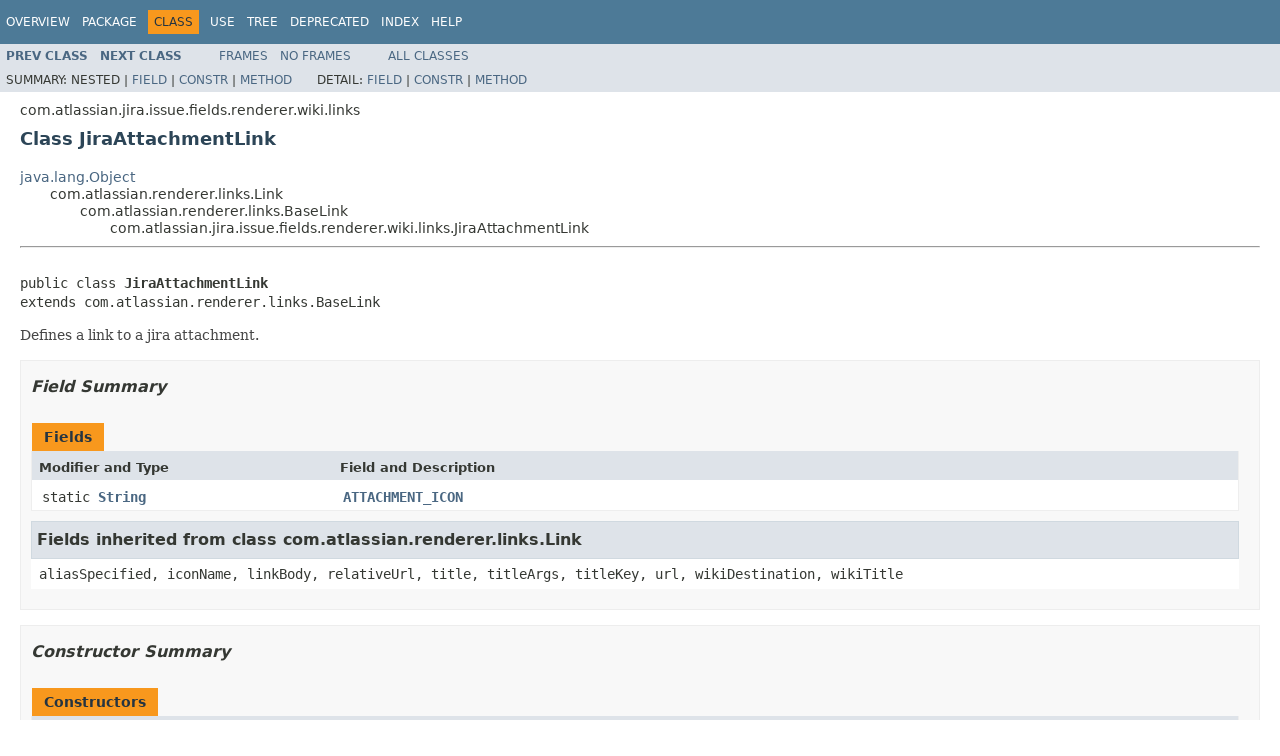

--- FILE ---
content_type: text/html
request_url: https://docs.atlassian.com/software/jira/docs/api/7.3.4/com/atlassian/jira/issue/fields/renderer/wiki/links/JiraAttachmentLink.html
body_size: 3102
content:
<!DOCTYPE HTML PUBLIC "-//W3C//DTD HTML 4.01 Transitional//EN" "http://www.w3.org/TR/html4/loose.dtd">
<!-- NewPage -->
<html lang="en">
<head>
<!-- Generated by javadoc (1.8.0_112) on Tue Apr 04 08:13:48 UTC 2017 -->
<meta http-equiv="Content-Type" content="text/html; charset=UTF-8">
<title>JiraAttachmentLink (Atlassian JIRA 7.3.4 API)</title>
<meta name="date" content="2017-04-04">
<link rel="stylesheet" type="text/css" href="../../../../../../../../stylesheet.css" title="Style">
<script type="text/javascript" src="../../../../../../../../script.js"></script>
   <script type="text/javascript" src="https://atl-global.atlassian.com/js/atl-global.min.js"></script>   <script class="optanon-category-2" type="text/plain">ace.analytics.Initializer.initWithPageAnalytics('BpJ1LB9DeVf9cx42UDsc5VCqZvJQ60dC');</script>   <style>     body .optanon-alert-box-wrapper 
     { 
       width: auto; 
       margin-right: 12px; 
     }   </style>   <script type="text/javascript" src="https://cdn.cookielaw.org/consent/141bbadf-8293-4d74-9552-81ec52e16c66.js"></script>   <script type="text/javascript">   window.addEventListener('load', function () { 
          const toggle = document.createElement('a'); 
          toggle.className = 'optanon-toggle-display'; 
          toggle.innerText = 'View cookie preferences'; 
          toggle.style.cursor = 'pointer';  
          if (document.getElementsByClassName('gc-documentation').length) { 
            toggle.style.marginBottom = '20px'; 
           toggle.style.marginLeft =  '30px'; 
            toggle.style.display = 'inline-block'; 
            const docContent = document.getElementById('doc-content'); 
            docContent.appendChild(toggle); 
          } else if (document.querySelectorAll('nav.wy-nav-side .wy-menu').length) { 
            const sideNavMenu = document.querySelectorAll('nav.wy-nav-side .wy-menu')[0].firstElementChild; 
            sideNavMenu.appendChild(toggle); 
          } else { 
            toggle.style.marginBottom = '20px'; 
            toggle.style.display = 'inline-block'; 
            document.body.appendChild(toggle); 
          } 
        }); 
   
   </script>   </head>
<body>
<script type="text/javascript"><!--
    try {
        if (location.href.indexOf('is-external=true') == -1) {
            parent.document.title="JiraAttachmentLink (Atlassian JIRA 7.3.4 API)";
        }
    }
    catch(err) {
    }
//-->
var methods = {"i0":10};
var tabs = {65535:["t0","All Methods"],2:["t2","Instance Methods"],8:["t4","Concrete Methods"]};
var altColor = "altColor";
var rowColor = "rowColor";
var tableTab = "tableTab";
var activeTableTab = "activeTableTab";
</script>
<noscript>
<div>JavaScript is disabled on your browser.</div>
</noscript>
<!-- ========= START OF TOP NAVBAR ======= -->
<div class="topNav"><a name="navbar.top">
<!--   -->
</a>
<div class="skipNav"><a href="#skip.navbar.top" title="Skip navigation links">Skip navigation links</a></div>
<a name="navbar.top.firstrow">
<!--   -->
</a>
<ul class="navList" title="Navigation">
<li><a href="../../../../../../../../overview-summary.html">Overview</a></li>
<li><a href="package-summary.html">Package</a></li>
<li class="navBarCell1Rev">Class</li>
<li><a href="class-use/JiraAttachmentLink.html">Use</a></li>
<li><a href="package-tree.html">Tree</a></li>
<li><a href="../../../../../../../../deprecated-list.html">Deprecated</a></li>
<li><a href="../../../../../../../../index-all.html">Index</a></li>
<li><a href="../../../../../../../../help-doc.html">Help</a></li>
</ul>
</div>
<div class="subNav">
<ul class="navList">
<li><a href="../../../../../../../../com/atlassian/jira/issue/fields/renderer/wiki/links/AnchorLink.html" title="class in com.atlassian.jira.issue.fields.renderer.wiki.links"><span class="typeNameLink">Prev&nbsp;Class</span></a></li>
<li><a href="../../../../../../../../com/atlassian/jira/issue/fields/renderer/wiki/links/JiraIssueLink.html" title="class in com.atlassian.jira.issue.fields.renderer.wiki.links"><span class="typeNameLink">Next&nbsp;Class</span></a></li>
</ul>
<ul class="navList">
<li><a href="../../../../../../../../index.html?com/atlassian/jira/issue/fields/renderer/wiki/links/JiraAttachmentLink.html" target="_top">Frames</a></li>
<li><a href="JiraAttachmentLink.html" target="_top">No&nbsp;Frames</a></li>
</ul>
<ul class="navList" id="allclasses_navbar_top">
<li><a href="../../../../../../../../allclasses-noframe.html">All&nbsp;Classes</a></li>
</ul>
<div>
<script type="text/javascript"><!--
  allClassesLink = document.getElementById("allclasses_navbar_top");
  if(window==top) {
    allClassesLink.style.display = "block";
  }
  else {
    allClassesLink.style.display = "none";
  }
  //-->
</script>
</div>
<div>
<ul class="subNavList">
<li>Summary:&nbsp;</li>
<li>Nested&nbsp;|&nbsp;</li>
<li><a href="#field.summary">Field</a>&nbsp;|&nbsp;</li>
<li><a href="#constructor.summary">Constr</a>&nbsp;|&nbsp;</li>
<li><a href="#method.summary">Method</a></li>
</ul>
<ul class="subNavList">
<li>Detail:&nbsp;</li>
<li><a href="#field.detail">Field</a>&nbsp;|&nbsp;</li>
<li><a href="#constructor.detail">Constr</a>&nbsp;|&nbsp;</li>
<li><a href="#method.detail">Method</a></li>
</ul>
</div>
<a name="skip.navbar.top">
<!--   -->
</a></div>
<!-- ========= END OF TOP NAVBAR ========= -->
<!-- ======== START OF CLASS DATA ======== -->
<div class="header">
<div class="subTitle">com.atlassian.jira.issue.fields.renderer.wiki.links</div>
<h2 title="Class JiraAttachmentLink" class="title">Class JiraAttachmentLink</h2>
</div>
<div class="contentContainer">
<ul class="inheritance">
<li><a href="http://download.oracle.com/javase/7/docs/api/java/lang/Object.html?is-external=true" title="class or interface in java.lang">java.lang.Object</a></li>
<li>
<ul class="inheritance">
<li>com.atlassian.renderer.links.Link</li>
<li>
<ul class="inheritance">
<li>com.atlassian.renderer.links.BaseLink</li>
<li>
<ul class="inheritance">
<li>com.atlassian.jira.issue.fields.renderer.wiki.links.JiraAttachmentLink</li>
</ul>
</li>
</ul>
</li>
</ul>
</li>
</ul>
<div class="description">
<ul class="blockList">
<li class="blockList">
<hr>
<br>
<pre>public class <span class="typeNameLabel">JiraAttachmentLink</span>
extends com.atlassian.renderer.links.BaseLink</pre>
<div class="block">Defines a link to a jira attachment.</div>
</li>
</ul>
</div>
<div class="summary">
<ul class="blockList">
<li class="blockList">
<!-- =========== FIELD SUMMARY =========== -->
<ul class="blockList">
<li class="blockList"><a name="field.summary">
<!--   -->
</a>
<h3>Field Summary</h3>
<table class="memberSummary" border="0" cellpadding="3" cellspacing="0" summary="Field Summary table, listing fields, and an explanation">
<caption><span>Fields</span><span class="tabEnd">&nbsp;</span></caption>
<tr>
<th class="colFirst" scope="col">Modifier and Type</th>
<th class="colLast" scope="col">Field and Description</th>
</tr>
<tr class="altColor">
<td class="colFirst"><code>static <a href="http://download.oracle.com/javase/7/docs/api/java/lang/String.html?is-external=true" title="class or interface in java.lang">String</a></code></td>
<td class="colLast"><code><span class="memberNameLink"><a href="../../../../../../../../com/atlassian/jira/issue/fields/renderer/wiki/links/JiraAttachmentLink.html#ATTACHMENT_ICON">ATTACHMENT_ICON</a></span></code>&nbsp;</td>
</tr>
</table>
<ul class="blockList">
<li class="blockList"><a name="fields.inherited.from.class.com.atlassian.renderer.links.Link">
<!--   -->
</a>
<h3>Fields inherited from class&nbsp;com.atlassian.renderer.links.Link</h3>
<code>aliasSpecified, iconName, linkBody, relativeUrl, title, titleArgs, titleKey, url, wikiDestination, wikiTitle</code></li>
</ul>
</li>
</ul>
<!-- ======== CONSTRUCTOR SUMMARY ======== -->
<ul class="blockList">
<li class="blockList"><a name="constructor.summary">
<!--   -->
</a>
<h3>Constructor Summary</h3>
<table class="memberSummary" border="0" cellpadding="3" cellspacing="0" summary="Constructor Summary table, listing constructors, and an explanation">
<caption><span>Constructors</span><span class="tabEnd">&nbsp;</span></caption>
<tr>
<th class="colOne" scope="col">Constructor and Description</th>
</tr>
<tr class="altColor">
<td class="colOne"><code><span class="memberNameLink"><a href="../../../../../../../../com/atlassian/jira/issue/fields/renderer/wiki/links/JiraAttachmentLink.html#JiraAttachmentLink-com.atlassian.renderer.links.GenericLinkParser-com.atlassian.renderer.RenderContext-">JiraAttachmentLink</a></span>(com.atlassian.renderer.links.GenericLinkParser&nbsp;parser,
                  com.atlassian.renderer.RenderContext&nbsp;context)</code>&nbsp;</td>
</tr>
</table>
</li>
</ul>
<!-- ========== METHOD SUMMARY =========== -->
<ul class="blockList">
<li class="blockList"><a name="method.summary">
<!--   -->
</a>
<h3>Method Summary</h3>
<table class="memberSummary" border="0" cellpadding="3" cellspacing="0" summary="Method Summary table, listing methods, and an explanation">
<caption><span id="t0" class="activeTableTab"><span>All Methods</span><span class="tabEnd">&nbsp;</span></span><span id="t2" class="tableTab"><span><a href="javascript:show(2);">Instance Methods</a></span><span class="tabEnd">&nbsp;</span></span><span id="t4" class="tableTab"><span><a href="javascript:show(8);">Concrete Methods</a></span><span class="tabEnd">&nbsp;</span></span></caption>
<tr>
<th class="colFirst" scope="col">Modifier and Type</th>
<th class="colLast" scope="col">Method and Description</th>
</tr>
<tr id="i0" class="altColor">
<td class="colFirst"><code><a href="../../../../../../../../com/atlassian/jira/issue/attachment/Attachment.html" title="class in com.atlassian.jira.issue.attachment">Attachment</a></code></td>
<td class="colLast"><code><span class="memberNameLink"><a href="../../../../../../../../com/atlassian/jira/issue/fields/renderer/wiki/links/JiraAttachmentLink.html#getAttachment--">getAttachment</a></span>()</code>&nbsp;</td>
</tr>
</table>
<ul class="blockList">
<li class="blockList"><a name="methods.inherited.from.class.com.atlassian.renderer.links.BaseLink">
<!--   -->
</a>
<h3>Methods inherited from class&nbsp;com.atlassian.renderer.links.BaseLink</h3>
<code>equals, getOriginalParser, hashCode, setI18nTitle, setTitle</code></li>
</ul>
<ul class="blockList">
<li class="blockList"><a name="methods.inherited.from.class.com.atlassian.renderer.links.Link">
<!--   -->
</a>
<h3>Methods inherited from class&nbsp;com.atlassian.renderer.links.Link</h3>
<code>getIconName, getLinkAttributes, getLinkBody, getOriginalLinkText, getTitle, getTitleArgs, getTitleKey, getUnpermittedLinkBody, getUrl, getWikiDestination, getWikiTitle, isAliasSpecified, isRelativeUrl</code></li>
</ul>
<ul class="blockList">
<li class="blockList"><a name="methods.inherited.from.class.java.lang.Object">
<!--   -->
</a>
<h3>Methods inherited from class&nbsp;java.lang.<a href="http://download.oracle.com/javase/7/docs/api/java/lang/Object.html?is-external=true" title="class or interface in java.lang">Object</a></h3>
<code><a href="http://download.oracle.com/javase/7/docs/api/java/lang/Object.html?is-external=true#clone--" title="class or interface in java.lang">clone</a>, <a href="http://download.oracle.com/javase/7/docs/api/java/lang/Object.html?is-external=true#finalize--" title="class or interface in java.lang">finalize</a>, <a href="http://download.oracle.com/javase/7/docs/api/java/lang/Object.html?is-external=true#getClass--" title="class or interface in java.lang">getClass</a>, <a href="http://download.oracle.com/javase/7/docs/api/java/lang/Object.html?is-external=true#notify--" title="class or interface in java.lang">notify</a>, <a href="http://download.oracle.com/javase/7/docs/api/java/lang/Object.html?is-external=true#notifyAll--" title="class or interface in java.lang">notifyAll</a>, <a href="http://download.oracle.com/javase/7/docs/api/java/lang/Object.html?is-external=true#toString--" title="class or interface in java.lang">toString</a>, <a href="http://download.oracle.com/javase/7/docs/api/java/lang/Object.html?is-external=true#wait--" title="class or interface in java.lang">wait</a>, <a href="http://download.oracle.com/javase/7/docs/api/java/lang/Object.html?is-external=true#wait-long-" title="class or interface in java.lang">wait</a>, <a href="http://download.oracle.com/javase/7/docs/api/java/lang/Object.html?is-external=true#wait-long-int-" title="class or interface in java.lang">wait</a></code></li>
</ul>
</li>
</ul>
</li>
</ul>
</div>
<div class="details">
<ul class="blockList">
<li class="blockList">
<!-- ============ FIELD DETAIL =========== -->
<ul class="blockList">
<li class="blockList"><a name="field.detail">
<!--   -->
</a>
<h3>Field Detail</h3>
<a name="ATTACHMENT_ICON">
<!--   -->
</a>
<ul class="blockListLast">
<li class="blockList">
<h4>ATTACHMENT_ICON</h4>
<pre>public static final&nbsp;<a href="http://download.oracle.com/javase/7/docs/api/java/lang/String.html?is-external=true" title="class or interface in java.lang">String</a> ATTACHMENT_ICON</pre>
<dl>
<dt><span class="seeLabel">See Also:</span></dt>
<dd><a href="../../../../../../../../constant-values.html#com.atlassian.jira.issue.fields.renderer.wiki.links.JiraAttachmentLink.ATTACHMENT_ICON">Constant Field Values</a></dd>
</dl>
</li>
</ul>
</li>
</ul>
<!-- ========= CONSTRUCTOR DETAIL ======== -->
<ul class="blockList">
<li class="blockList"><a name="constructor.detail">
<!--   -->
</a>
<h3>Constructor Detail</h3>
<a name="JiraAttachmentLink-com.atlassian.renderer.links.GenericLinkParser-com.atlassian.renderer.RenderContext-">
<!--   -->
</a>
<ul class="blockListLast">
<li class="blockList">
<h4>JiraAttachmentLink</h4>
<pre>public&nbsp;JiraAttachmentLink(com.atlassian.renderer.links.GenericLinkParser&nbsp;parser,
                          com.atlassian.renderer.RenderContext&nbsp;context)
                   throws <a href="http://download.oracle.com/javase/7/docs/api/java/text/ParseException.html?is-external=true" title="class or interface in java.text">ParseException</a></pre>
<dl>
<dt><span class="throwsLabel">Throws:</span></dt>
<dd><code><a href="http://download.oracle.com/javase/7/docs/api/java/text/ParseException.html?is-external=true" title="class or interface in java.text">ParseException</a></code></dd>
</dl>
</li>
</ul>
</li>
</ul>
<!-- ============ METHOD DETAIL ========== -->
<ul class="blockList">
<li class="blockList"><a name="method.detail">
<!--   -->
</a>
<h3>Method Detail</h3>
<a name="getAttachment--">
<!--   -->
</a>
<ul class="blockListLast">
<li class="blockList">
<h4>getAttachment</h4>
<pre>public&nbsp;<a href="../../../../../../../../com/atlassian/jira/issue/attachment/Attachment.html" title="class in com.atlassian.jira.issue.attachment">Attachment</a>&nbsp;getAttachment()</pre>
</li>
</ul>
</li>
</ul>
</li>
</ul>
</div>
</div>
<!-- ========= END OF CLASS DATA ========= -->
<!-- ======= START OF BOTTOM NAVBAR ====== -->
<div class="bottomNav"><a name="navbar.bottom">
<!--   -->
</a>
<div class="skipNav"><a href="#skip.navbar.bottom" title="Skip navigation links">Skip navigation links</a></div>
<a name="navbar.bottom.firstrow">
<!--   -->
</a>
<ul class="navList" title="Navigation">
<li><a href="../../../../../../../../overview-summary.html">Overview</a></li>
<li><a href="package-summary.html">Package</a></li>
<li class="navBarCell1Rev">Class</li>
<li><a href="class-use/JiraAttachmentLink.html">Use</a></li>
<li><a href="package-tree.html">Tree</a></li>
<li><a href="../../../../../../../../deprecated-list.html">Deprecated</a></li>
<li><a href="../../../../../../../../index-all.html">Index</a></li>
<li><a href="../../../../../../../../help-doc.html">Help</a></li>
</ul>
</div>
<div class="subNav">
<ul class="navList">
<li><a href="../../../../../../../../com/atlassian/jira/issue/fields/renderer/wiki/links/AnchorLink.html" title="class in com.atlassian.jira.issue.fields.renderer.wiki.links"><span class="typeNameLink">Prev&nbsp;Class</span></a></li>
<li><a href="../../../../../../../../com/atlassian/jira/issue/fields/renderer/wiki/links/JiraIssueLink.html" title="class in com.atlassian.jira.issue.fields.renderer.wiki.links"><span class="typeNameLink">Next&nbsp;Class</span></a></li>
</ul>
<ul class="navList">
<li><a href="../../../../../../../../index.html?com/atlassian/jira/issue/fields/renderer/wiki/links/JiraAttachmentLink.html" target="_top">Frames</a></li>
<li><a href="JiraAttachmentLink.html" target="_top">No&nbsp;Frames</a></li>
</ul>
<ul class="navList" id="allclasses_navbar_bottom">
<li><a href="../../../../../../../../allclasses-noframe.html">All&nbsp;Classes</a></li>
</ul>
<div>
<script type="text/javascript"><!--
  allClassesLink = document.getElementById("allclasses_navbar_bottom");
  if(window==top) {
    allClassesLink.style.display = "block";
  }
  else {
    allClassesLink.style.display = "none";
  }
  //-->
</script>
</div>
<div>
<ul class="subNavList">
<li>Summary:&nbsp;</li>
<li>Nested&nbsp;|&nbsp;</li>
<li><a href="#field.summary">Field</a>&nbsp;|&nbsp;</li>
<li><a href="#constructor.summary">Constr</a>&nbsp;|&nbsp;</li>
<li><a href="#method.summary">Method</a></li>
</ul>
<ul class="subNavList">
<li>Detail:&nbsp;</li>
<li><a href="#field.detail">Field</a>&nbsp;|&nbsp;</li>
<li><a href="#constructor.detail">Constr</a>&nbsp;|&nbsp;</li>
<li><a href="#method.detail">Method</a></li>
</ul>
</div>
<a name="skip.navbar.bottom">
<!--   -->
</a></div>
<!-- ======== END OF BOTTOM NAVBAR ======= -->
<p class="legalCopy"><small>Copyright &#169; 2002-2017 <a href="http://www.atlassian.com">Atlassian</a>. All Rights Reserved.</small></p>
</body>
</html>
